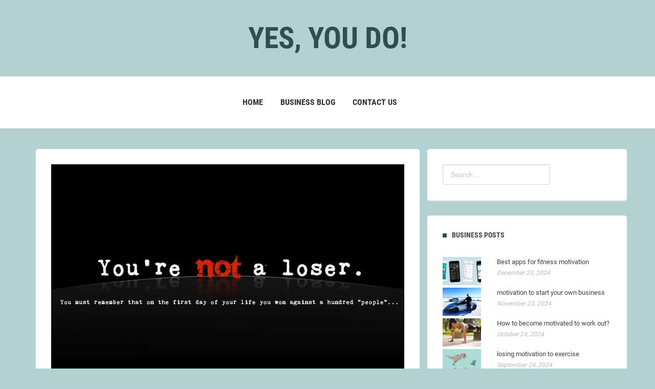

--- FILE ---
content_type: text/html; charset=UTF-8
request_url: https://yes-you-do.com/Motivation/fitness-motivation-wallpaper-hd
body_size: 5923
content:
<!DOCTYPE html>
<html lang="en">
<head>
	<meta http-equiv="Content-Type" content="text/html; charset=UTF-8"/>
	<meta name="viewport" content="width=device-width,initial-scale=1">
	<link rel="profile" href="https://gmpg.org/xfn/11"/>
	<link rel='shortcut icon' href='https://yes-you-do.com/templates/havana/style/images/favicon.png' type='image/png'/>
	<link rel='alternate' type='application/rss+xml' title='Yes, You Do!' href='https://yes-you-do.com/feed/rss/'/>
	<link rel='stylesheet' id='fonts-css' href='https://fonts.googleapis.com/css?family=Abel|Source+Sans+Pro:400,300,300italic,400italic,600,600italic,700,700italic,900,900italic,200italic,200' type='text/css'/>
	<link rel='stylesheet' id='bootstrap-css' href='https://yes-you-do.com/templates/havana/style/bootstrap.min.css' type='text/css'/>
	<link rel='stylesheet' id='style-css' href='https://yes-you-do.com/templates/havana/style/style.css' type='text/css'/>
	<link rel='stylesheet' id='vendors-css' href='https://yes-you-do.com/templates/havana/style/vendors.css' type='text/css'/>
	<link rel='stylesheet' id='inc_style-css' href='https://yes-you-do.com/templates/havana/style/inc_style.css' type='text/css'/>
	<script src="https://yes-you-do.com/templates/havana/js/jquery-1.10.2.min.js"></script>
	<script type='text/javascript' src='https://yes-you-do.com/templates/havana/js/html5shiv.js'></script>
	<script type='text/javascript' src='https://yes-you-do.com/templates/havana/js/respond.min.js'></script>

	<meta http-equiv="x-ua-compatible" content="ie=edge">
	<meta name="viewport" content="width=device-width, initial-scale=1.0, maximum-scale=1.0, user-scalable=no">
	<script src="https://cdnjs.cloudflare.com/ajax/libs/modernizr/2.8.3/modernizr.min.js" async></script>





<title>Fitness motivation wallpaper HD / Business Blog</title>

<meta name='keywords' content='Fitness motivation wallpaper HD' />
<meta name='description' content='Mini Biography Growing up in a small, isolated village in Austria, he turned to bodybuilding as his ticket to a better life. Prior to that he served a mandatory one year in the Austrian military (beginning...' /><meta content='article' property='og:type' />
<meta content='Fitness motivation wallpaper HD' property='og:title' />
<meta content='https://yes-you-do.com/Motivation/fitness-motivation-wallpaper-hd' property='og:url' />
<meta content='https://yes-you-do.com/img/thumb/fitness_motivation_wallpaper_hd.jpg' property='og:image' />
</head>

<body>

<!--header start-->
<!--logo start-->
<div class="primary-navbar">
	<center>
	<div class="primary-navbar_logo">
	<a href="/"><h1  class="title" style="text-transform: uppercase;"><span>Yes, You Do!</span></h1></a>
	</div>
	</center>
</div>
<!--logo end-->


<div class="primary-navbar">
	<div class="primary-navbar__links">
		<div class="container">
			<div class="menu-icon"><a href="#"><span class="vertical-align--middle">MENU </span></a></div>
			<div class="primary-navbar__links-list">
				
				<ul>
					<li><a href="https://yes-you-do.com/">Home</a></li>
							<li><a href="/Motivation/">Business blog</a></li>
							<li><a href="/contact/">Contact Us</a></li>

				</ul>
            		</div>
		</div>
	</div>
</div>
<!--header end-->

<!--body content start-->
<div class="container page_content">
	<div class="row">
		<div class="col-md-8">
			<div class="single-post-wrap">
				<img src="https://yes-you-do.com//img/gym_wallpaper_hd_wallpapersafari.jpg" alt="Gym Wallpaper HD - WallpaperSafari" width="720" height="425" align="center" hspace="10" />				<h2>Fitness motivation wallpaper HD</h2>
				<div class="info meta"><span class="category-tag" style="text-transform: uppercase;"><a href="https://yes-you-do.com/Motivation/">Motivation</a></span> / June 23, 2023</div>
					<p><p>
	<img src="/img/i_imgur_jdvor.png" class="left_align" width="290" height="307">
</p>
<h3>Mini Biography</h3>
<p>
	Growing up in a small, isolated village in Austria, he turned to bodybuilding as his ticket to a better life. Prior to that he served a mandatory one year in the Austrian military (beginning in 1965).<img src="/img/i_imgur_azoxb.png" class="right_align" width="241" height="320"> After conquering the world as arguably the greatest bodybuilder who ever lived, he went to America to make his name in motion pictures. Hampered by his impossible name and thick accent, success eluded him for many years. It wasn’t until he found the tailor-made role of Conan that he truly came into his own as a performer. A succession of over-the-top action films made him an international box office star. By alternating violent action films with lighter, comedic fare, he has solidified his position as one of the most popular – if not the most popular – movie stars in the world. After his long, and successful movie career, he ran in the California recall. He is now the Governor of California, yet another celebrity to be elected to the position.
</p>
<p>
	Biography Written By: David Montgomery
</p>
<p class="bottom_images">
	<span class="bottom_images_block"><img src="/img/i_imgur_vqocdl.png"></span> <span class="bottom_images_block"><img src="/img/i_imgur_lmyuriy.png"></span>
</p>


<a href="https://dsu.regione.marche.it/Logout.aspx?Returnurl=https%3A%2F%2Fyes-you-do.com%2F">Ronaldo how many hat tricks?</a>
<a href="https://httpbin.org/redirect-to?status_code=308&url=https%3A%2F%2Fyes-you-do.com%2F">how to improvement communication skills</a>
<a href="https://dr-upstage-02.shinobi.jp/view/optout/redirect?dummy=1&through=-1&to=https%3A%2F%2Fyes-you-do.com%2F">Mx vs atv supercross encore ps4 how to do tricks?</a>
<a href="https://jamesattorney.agilecrm.com/click?u=https%3A%2F%2Fyes-you-do.com%2F">What is a button battery?</a>
<a href="https://artevia.home.pl/_adserver_mieszkaniec/www/delivery/ck.php?ct=1&oaparams=2__bannerid=2__zoneid=1__cb=590876d8e2__oadest=https%3A%2F%2Fyes-you-do.com%2F">what is the definition of meditating</a>
<a href="https://feeds.gty.org/%7E/t/0/0/gtyblog/%7E/https%3A%2F%2Fyes-you-do.com%2F">How to remove calculus from teeth without going to the dentist?</a>
<a href="http://navi-mxm.dojin.com/cgi-bin/ys/rank.cgi?mode=link&id=3385&url=https%3A%2F%2Fyes-you-do.com%2F">what is the difference between a haploid and diploid</a>
<a href="http://cei.uniovi.es/postgrado/doctorado/visor?p_p_id=82&p_p_lifecycle=1&p_p_state=normal&p_p_mode=view&p_p_col_count=1&_82_struts_action=%2Flanguage%2Fview&_82_redirect=https%3A%2F%2Fyes-you-do.com%2F">what is a fellowship program definition</a>
<a href="http://wikimapia.org/external_link?url=https%3A%2F%2Fyes-you-do.com%2F">What is the meaning of active transport?</a>
<a href="https://closings.cbs6albany.com/scripts/adredir.asp?url=https%3A%2F%2Fyes-you-do.com%2F">What does it mean when an owl hoots?</a>
<a href="https://app.feedblitz.com/f/f.fbz?track=https%3A%2F%2Fyes-you-do.com%2F">How to do tricks in fifa 2017?</a>
<a href="https://t.me/iv?url=https%3A%2F%2Fyes-you-do.com%2F">What is a harley quinn meaning?</a>
<a href="https://www.cse.cuhk.edu.hk/lyu/lib/exe/fetch.php?cache=cache&media=https%3A%2F%2Fyes-you-do.com%2F">what is the most popular hamburger helper</a>
<a href="https://fjb.kaskus.co.id/redirect?url=https%3A%2F%2Fyes-you-do.com%2F">How to get rid of hemorrhoids naturally?</a>
<a href="https://rssfeeds.kvue.com/%7E/t/0/0/kvue/local/%7E/https%3A%2F%2Fyes-you-do.com%2F">How to hide columns in excel?</a>
<a href="https://bbs.pku.edu.cn/v2/jump-to.php?url=https%3A%2F%2Fyes-you-do.com%2F">What is my venus sign?</a>
<a href="https://ref.gamer.com.tw/redir.php?url=https%3A%2F%2Fyes-you-do.com%2F">how to improve bladder control</a>
<a href="https://pram.elmercurio.com/Logout.aspx?ApplicationName=EMOL&l=yes&SSOTargetUrl=https%3A%2F%2Fyes-you-do.com%2F">What does meps stand for?</a>
<a href="https://m.addthis.com/live/redirect/?url=https%3A%2F%2Fyes-you-do.com%2F">What does biosphere mean?</a>
<a href="https://www.brother.com/cgi-bin/agreement/agreement.cgi?dlfile=https%3A%2F%2Fyes-you-do.com%2F">What does motility mean?</a>
<a href="http://lodserver.iula.upf.edu/fct/rdfdesc/usage.vsp?g=https%3A%2F%2Fyes-you-do.com%2F">what is economic diversity definition</a>
<a href="http://as.inbox.com/AC.aspx?id_adr=262&link=https%3A%2F%2Fyes-you-do.com%2F">how does a qualitative study use analytical skills</a>
<a href="https://my.dek-d.com/username/link/link.php?out=https%3A%2F%2Fyes-you-do.com%2F">what skills do presdcdshool music teachers</a>
<a href="http://www.comparestoreprices.co.uk/visit.asp?v=Amazon&u=https%3A%2F%2Fyes-you-do.com%2F">what are some good skills to learn</a>
<a href="https://www2.biglobe.ne.jp/%7Etsugio/cgi-bin/link4/link4.cgi?mode=cnt&no=40&hp=https%3A%2F%2Fyes-you-do.com%2F">Why tips of plants turn brown?</a>
<a href="https://foaf-visualizer.gnu.org.ua/?url=https%3A%2F%2Fyes-you-do.com%2F">how to install linked helper</a>
<a href="https://sports.tmcnet.com/viewette.aspx?u=https%3A%2F%2Fyes-you-do.com%2F">how to improve your fps on ftb infinity evolved</a>
<a href="https://www.adminer.org/redirect/?url=https%3A%2F%2Fyes-you-do.com%2F">what are complex functional skills cognitive decline</a>
<a href="https://cta-redirect.playbuzz.com/redirect?web=https%3A%2F%2Fyes-you-do.com%2F">what knowledge skills and abilities are required to be a botanist</a>
<a href="https://dr-dlsite-01.shinobi.jp/view/optout/redirect?dummy=1&through=-1&to=https%3A%2F%2Fyes-you-do.com%2F">How long do pressure washer tips last?</a>
<a href="https://webbanner.jobstreet.com/redirect.asp?id=19077&url=https%3A%2F%2Fyes-you-do.com%2F">Class b rv packing tips how we roll?</a>
<a href="https://go.soton.ac.uk/public.php?format=simple&action=shorturl&url=https%3A%2F%2Fyes-you-do.com%2F">What is the meaning of the underlined words in this excerpt from act i, scene i, of richard iii?</a>
<a href="http://onlinemanuals.txdot.gov/help/urlstatusgo.html?url=https%3A%2F%2Fyes-you-do.com%2F">How to be a better hockey player tips?</a>
<a href="http://refer.ccbill.com/cgi-bin/clicks.cgi/http:/?CA=928498&PA=1458253&HTML=https%3A%2F%2Fyes-you-do.com%2F">What does high creatinine mean in a blood test?</a>
<a href="https://www.flashback.org/leave.php?u=https%3A%2F%2Fyes-you-do.com%2F">What does getting pegged mean?</a>
<a href="https://anonym.to/?https%3A%2F%2Fyes-you-do.com%2F">What is sunflower meaning?</a>
<a href="https://analytics.bluekai.com/site/16231?phint=event=click&phint=campaign=BRAND-TAB&phint=platform=search&done=https%3A%2F%2Fyes-you-do.com%2F">What is the meaning behind encanto movie?</a>
<a href="https://members.ascrs.org/sso/logout.aspx?returnurl=https%3A%2F%2Fyes-you-do.com%2F">who is in the skills challenge 2021</a>
<a href="https://exam.lib.ntu.edu.tw/sites/all/modules/pubdlcnt/pubdlcnt.php?file=https%3A%2F%2Fyes-you-do.com%2F">How big pharma tricks people?</a>
<a href="https://beam.jpn.org/rank.cgi?mode=link&id=8079&url=https%3A%2F%2Fyes-you-do.com%2F">How to do gel extensions with tips?</a>
<a href="https://auth.mindmixer.com/GetAuthCookie?returnUrl=https%3A%2F%2Fyes-you-do.com%2F">What does more or less mean?</a>
<a href="https://profiles.newsmax.com/sso/signup.aspx?Returnurl=https%3A%2F%2Fyes-you-do.com%2F">what is immanuel kant's definition for nation</a>
<a href="https://www.fmvz.unam.mx/fmvz/biblioteca/revistas_electronicas/control/envioClics.php?cnH57w=1118&kqJm89=https%3A%2F%2Fyes-you-do.com%2F">What is the symbolic meaning of a moth?</a></p>


	<div>
										Source: www.simplyshredded.com
						</div><div class="content"></div>

			</div>

			


<div class="related-posts-wrap side-widget">
	<h3 class="side-widget__title">RELATED POSTS</h3>
	<div class="widget-content">
		<ul>
			 
			<li><a href="/Motivation/what-is-motivation-in-research">- What is motivation in research?</a></li>
			 
			<li><a href="/Motivation/steve-harris-motivational-speakers">- Steve Harris motivational speakers</a></li>
			 
			<li><a href="/Motivation/one-legged-motivational-speaker">- One legged motivational speaker</a></li>
			 
			<li><a href="/Motivation/fitbit-motivational-messages">- Fitbit motivational messages</a></li>
			 
			<li><a href="/Motivation/utah-motivational-speakers">- utah motivational speakers</a></li>
					</ul>
	</div>
</div>

		</div>
		<!--search widget-->
<div class="side-widget tags-posts-widget">
	<form action="/search/" method="get" class="form-inline form" role="form">
		<div class="search-row">
			<input type="text" name="q" id="q" class="form-control" placeholder="Search...">
		</div>
	</form>
</div>

<!--latest post widget-->
<div class="side-widget popular-posts-widget">
	<h3 class="side-widget__title">BUSINESS POSTS</h3>
		<div class="popular-post">
		<a href="/Motivation/best-apps-for-fitness-motivation">
       		        <div class="img">
				<img src="https://yes-you-do.com/img/preview/best_apps_for_fitness_motivation.jpg" alt="Best apps for fitness motivation">
			</div>
               		<div class="content">
	       			<h5 class="title">Best apps for fitness motivation</h5>
				<span class="meta italic">December 23, 2024</span>
			</div>
		</a>
	</div>
		<div class="popular-post">
		<a href="/Motivation/motivation-to-start-your-own-business">
       		        <div class="img">
				<img src="https://yes-you-do.com/img/preview/motivation_to_start_your_own_business.jpg" alt="motivation to start your own business">
			</div>
               		<div class="content">
	       			<h5 class="title">motivation to start your own business</h5>
				<span class="meta italic">November 23, 2024</span>
			</div>
		</a>
	</div>
		<div class="popular-post">
		<a href="/Motivation/how-to-become-motivated-to-work-out">
       		        <div class="img">
				<img src="https://yes-you-do.com/img/preview/how_to_become_motivated_to_work.jpg" alt="How to become motivated to work out?">
			</div>
               		<div class="content">
	       			<h5 class="title">How to become motivated to work out?</h5>
				<span class="meta italic">October 24, 2024</span>
			</div>
		</a>
	</div>
		<div class="popular-post">
		<a href="/Motivation/losing-motivation-to-exercise">
       		        <div class="img">
				<img src="https://yes-you-do.com/img/preview/losing_motivation_to_exercise.jpg" alt="losing motivation to exercise">
			</div>
               		<div class="content">
	       			<h5 class="title">losing motivation to exercise</h5>
				<span class="meta italic">September 24, 2024</span>
			</div>
		</a>
	</div>
		<div class="popular-post">
		<a href="/Motivation/ways-to-stay-motivated-on-a-diet">
       		        <div class="img">
				<img src="https://yes-you-do.com/img/preview/ways_to_stay_motivated_on_a.jpg" alt="Ways to stay motivated on a diet">
			</div>
               		<div class="content">
	       			<h5 class="title">Ways to stay motivated on a diet</h5>
				<span class="meta italic">August 25, 2024</span>
			</div>
		</a>
	</div>
		<div class="popular-post">
		<a href="/Motivation/i-have-no-energy-or-motivation">
       		        <div class="img">
				<img src="https://yes-you-do.com/img/preview/i_have_no_energy_or_motivation.jpg" alt="I have no energy or motivation">
			</div>
               		<div class="content">
	       			<h5 class="title">I have no energy or motivation</h5>
				<span class="meta italic">July 26, 2024</span>
			</div>
		</a>
	</div>
		<div class="popular-post">
		<a href="/Motivation/top-10-motivational-speakers-in-world">
       		        <div class="img">
				<img src="https://yes-you-do.com/img/preview/top_10_motivational_speakers_in_world.jpg" alt="top 10 motivational speakers in world">
			</div>
               		<div class="content">
	       			<h5 class="title">top 10 motivational speakers in world</h5>
				<span class="meta italic">June 26, 2024</span>
			</div>
		</a>
	</div>
		<div class="popular-post">
		<a href="/Motivation/complete-lack-of-motivation-to-do-anything">
       		        <div class="img">
				<img src="https://yes-you-do.com/img/preview/complete_lack_of_motivation_to_do.jpg" alt="Complete lack of motivation to do Anything">
			</div>
               		<div class="content">
	       			<h5 class="title">Complete lack of motivation to do Anything</h5>
				<span class="meta italic">May 27, 2024</span>
			</div>
		</a>
	</div>
		<div class="popular-post">
		<a href="/Motivation/fitbit-motivational-messages">
       		        <div class="img">
				<img src="https://yes-you-do.com/img/preview/fitbit_motivational_messages.jpg" alt="Fitbit motivational messages">
			</div>
               		<div class="content">
	       			<h5 class="title">Fitbit motivational messages</h5>
				<span class="meta italic">April 27, 2024</span>
			</div>
		</a>
	</div>
		<div class="popular-post">
		<a href="/Motivation/motivational-workout-tank-tops">
       		        <div class="img">
				<img src="https://yes-you-do.com/img/preview/motivational_workout_tank_tops.jpg" alt="Motivational workout tank tops">
			</div>
               		<div class="content">
	       			<h5 class="title">Motivational workout tank tops</h5>
				<span class="meta italic">March 28, 2024</span>
			</div>
		</a>
	</div>
	</div>

<!--manualmainlinks-widget-->

<!--back-widget-->

<!--twitter-widget-->
		<div class="side-widget popular-posts-widget">
		<h3 class="side-widget__title">TWITTER ACTIVITY</h3>
					<div class="popular-post">
				<div class="img">
					<img src="/img/avatar/mk_pioneer91.jpg" alt="MK_Pioneer91">
				</div>
				<div class="content">
					<h5 class="title">Megan Kuske</h5>
					<p>@<strong>chipcoffey</strong> LOL! So, my extreme laziness and lack of motivation to do anything today IS justified!</p>
					<p><small>Thursday 10, August 2017 08:04 PM</small></p>
				</div>
			</div>
					<div class="popular-post">
				<div class="img">
					<img src="/img/avatar/without_l0ve.jpg" alt="without_l0ve">
				</div>
				<div class="content">
					<h5 class="title">✨</h5>
					<p>@<strong>✨</strong>: Extreme lack of motivation today. No energy or care for anything today. Weird state of mind. 😕</p>
					<p><small>Thursday 10, August 2017 10:26 PM</small></p>
				</div>
			</div>
			</div>
	
	</div>
</div>
	


</body>
<!--body content end-->

<footer>
<div class="container">
	<p class="copy-rights">Copyright &copy; 2026 · yes-you-do.com · All Rights Reserved | <a href="/contact/">Contact Us</a> | <a href="/">Home</a></p>

<!--LiveInternet counter--><script type="text/javascript"><!--
document.write("<a href='//www.liveinternet.ru/click' "+
"target=_blank><img src='//counter.yadro.ru/hit?t45.16;r"+
escape(document.referrer)+((typeof(screen)=="undefined")?"":
";s"+screen.width+"*"+screen.height+"*"+(screen.colorDepth?
screen.colorDepth:screen.pixelDepth))+";u"+escape(document.URL)+
";"+Math.random()+
"' alt='' title='LiveInternet' "+
"border='0' width='1' height='1' style='position:absolute; left:-9999px;'><\/a>")
//--></script><!--/LiveInternet-->

<script type="text/javascript">
<!--
var _acic={dataProvider:10};(function(){var e=document.createElement("script");e.type="text/javascript";e.async=true;e.src="https://www.acint.net/aci.js";var t=document.getElementsByTagName("script")[0];t.parentNode.insertBefore(e,t)})()
//-->
</script><div class="mads-block"></div>

</div>

</footer>

</html>

--- FILE ---
content_type: text/css
request_url: https://yes-you-do.com/templates/havana/style/style.css
body_size: 11552
content:
@charset "UTF-8";

/*-----------------------------------------------------------------------------------



	Theme Name: Balloon - Personal Blog HTML Template

	Theme URI:

	Description: Balloon - Personal Blog HTML Template

	Author: Mohamed Sobhy

	Author URI: https://themeforest.net/user/nano-themes

	Version: 1.0



-----------------------------------------------------------------------------------*/

/*-----------------------------------------------------------------------------------

Table of contents



[1] - Preloader

[2] - Normalize

[3] - Bootstrap Gird

[4] - Base

[5] - Fonts

[6] - Typography

[7] - Font Icon

[8] - Helper classes

[8] - Helper classes

[9] - Modules







-----------------------------------------------------------------------------------*/

/*------------------------------------

           [A] Helpers Styles

-----------------------------------*/

/*--------------------------------------------------



- [1] - Preloader



---------------------------------------------------*/

.loading-wrapper {

  width: 100%;

  height: 100%;

  background: #efefef;

  z-index: 99999;

  position: fixed;

  left: 0;

  top: 0;

}



.cssload-dots {

  width: 0;

  height: 0;

  position: absolute;

  top: 0;

  left: 0;

  bottom: 0;

  right: 0;

  margin: auto;

  outline: 1px solid red;

  filter: url(#goo);

  -o-filter: url(#goo);

  -ms-filter: url(#goo);

  -webkit-filter: url(#goo);

  -moz-filter: url(#goo);

}



.cssload-dot {

  width: 0;

  height: 0;

  position: absolute;

  left: 0;

  top: 0;

}



.cssload-dot:before {

  content: "";

  width: 34px;

  height: 34px;

  border-radius: 49px;

  background: #ff7373;

  position: absolute;

  left: 50%;

  transform: translateY(0);

  -o-transform: translateY(0);

  -ms-transform: translateY(0);

  -webkit-transform: translateY(0);

  -moz-transform: translateY(0);

  margin-left: -17.5px;

  margin-top: -17.5px;

}



.cssload-dot:nth-child(5):before {

  z-index: 100;

  width: 44.5px;

  height: 44.5px;

  margin-left: -21.75px;

  margin-top: -21.75px;

  animation: cssload-dot-colors 4.6s ease infinite;

  -o-animation: cssload-dot-colors 4.6s ease infinite;

  -ms-animation: cssload-dot-colors 4.6s ease infinite;

  -webkit-animation: cssload-dot-colors 4.6s ease infinite;

  -moz-animation: cssload-dot-colors 4.6s ease infinite;

}



.cssload-dot:nth-child(1) {

  animation: cssload-dot-rotate-1 4.6s 0s linear infinite;

  -o-animation: cssload-dot-rotate-1 4.6s 0s linear infinite;

  -ms-animation: cssload-dot-rotate-1 4.6s 0s linear infinite;

  -webkit-animation: cssload-dot-rotate-1 4.6s 0s linear infinite;

  -moz-animation: cssload-dot-rotate-1 4.6s 0s linear infinite;

}



.cssload-dot:nth-child(1):before {

  background-color: #ff3270;

  animation: cssload-dot-move 4.6s 0s ease infinite;

  -o-animation: cssload-dot-move 4.6s 0s ease infinite;

  -ms-animation: cssload-dot-move 4.6s 0s ease infinite;

  -webkit-animation: cssload-dot-move 4.6s 0s ease infinite;

  -moz-animation: cssload-dot-move 4.6s 0s ease infinite;

}



.cssload-dot:nth-child(2) {

  animation: cssload-dot-rotate-2 4.6s 1.15s linear infinite;

  -o-animation: cssload-dot-rotate-2 4.6s 1.15s linear infinite;

  -ms-animation: cssload-dot-rotate-2 4.6s 1.15s linear infinite;

  -webkit-animation: cssload-dot-rotate-2 4.6s 1.15s linear infinite;

  -moz-animation: cssload-dot-rotate-2 4.6s 1.15s linear infinite;

}



.cssload-dot:nth-child(2):before {

  background-color: #208bf1;

  animation: cssload-dot-move 4.6s 1.15s ease infinite;

  -o-animation: cssload-dot-move 4.6s 1.15s ease infinite;

  -ms-animation: cssload-dot-move 4.6s 1.15s ease infinite;

  -webkit-animation: cssload-dot-move 4.6s 1.15s ease infinite;

  -moz-animation: cssload-dot-move 4.6s 1.15s ease infinite;

}



.cssload-dot:nth-child(3) {

  animation: cssload-dot-rotate-3 4.6s 2.3s linear infinite;

  -o-animation: cssload-dot-rotate-3 4.6s 2.3s linear infinite;

  -ms-animation: cssload-dot-rotate-3 4.6s 2.3s linear infinite;

  -webkit-animation: cssload-dot-rotate-3 4.6s 2.3s linear infinite;

  -moz-animation: cssload-dot-rotate-3 4.6s 2.3s linear infinite;

}



.cssload-dot:nth-child(3):before {

  background-color: rgba(175, 225, 2, 0.98);

  animation: cssload-dot-move 4.6s 2.3s ease infinite;

  -o-animation: cssload-dot-move 4.6s 2.3s ease infinite;

  -ms-animation: cssload-dot-move 4.6s 2.3s ease infinite;

  -webkit-animation: cssload-dot-move 4.6s 2.3s ease infinite;

  -moz-animation: cssload-dot-move 4.6s 2.3s ease infinite;

}



.cssload-dot:nth-child(4) {

  animation: cssload-dot-rotate-4 4.6s 3.45s linear infinite;

  -o-animation: cssload-dot-rotate-4 4.6s 3.45s linear infinite;

  -ms-animation: cssload-dot-rotate-4 4.6s 3.45s linear infinite;

  -webkit-animation: cssload-dot-rotate-4 4.6s 3.45s linear infinite;

  -moz-animation: cssload-dot-rotate-4 4.6s 3.45s linear infinite;

}



.cssload-dot:nth-child(4):before {

  background-color: #fbd301;

  animation: cssload-dot-move 4.6s 3.45s ease infinite;

  -o-animation: cssload-dot-move 4.6s 3.45s ease infinite;

  -ms-animation: cssload-dot-move 4.6s 3.45s ease infinite;

  -webkit-animation: cssload-dot-move 4.6s 3.45s ease infinite;

  -moz-animation: cssload-dot-move 4.6s 3.45s ease infinite;

}



@keyframes cssload-dot-move {

  0% {

    transform: translateY(0);

  }

  18%, 22% {

    transform: translateY(-68px);

  }

  40%, 100% {

    transform: translateY(0);

  }

}

@-o-keyframes cssload-dot-move {

  0% {

    -o-transform: translateY(0);

  }

  18%, 22% {

    -o-transform: translateY(-68px);

  }

  40%, 100% {

    -o-transform: translateY(0);

  }

}

@-ms-keyframes cssload-dot-move {

  0% {

    -ms-transform: translateY(0);

  }

  18%, 22% {

    -ms-transform: translateY(-68px);

  }

  40%, 100% {

    -ms-transform: translateY(0);

  }

}

@-webkit-keyframes cssload-dot-move {

  0% {

    -webkit-transform: translateY(0);

  }

  18%, 22% {

    -webkit-transform: translateY(-68px);

  }

  40%, 100% {

    -webkit-transform: translateY(0);

  }

}

@-moz-keyframes cssload-dot-move {

  0% {

    -moz-transform: translateY(0);

  }

  18%, 22% {

    -moz-transform: translateY(-68px);

  }

  40%, 100% {

    -moz-transform: translateY(0);

  }

}

@keyframes cssload-dot-colors {

  0% {

    background-color: #fbd301;

  }

  25% {

    background-color: #ff3270;

  }

  50% {

    background-color: #208bf1;

  }

  75% {

    background-color: rgba(76, 175, 79, 0.98);

  }

  100% {

    background-color: #fbd301;

  }

}

@-o-keyframes cssload-dot-colors {

  0% {

    background-color: #fbd301;

  }

  25% {

    background-color: #ff3270;

  }

  50% {

    background-color: #208bf1;

  }

  75% {

    background-color: rgba(76, 175, 79, 0.98);

  }

  100% {

    background-color: #fbd301;

  }

}

@-ms-keyframes cssload-dot-colors {

  0% {

    background-color: #fbd301;

  }

  25% {

    background-color: #ff3270;

  }

  50% {

    background-color: #208bf1;

  }

  75% {

    background-color: rgba(76, 175, 79, 0.98);

  }

  100% {

    background-color: #fbd301;

  }

}

@-webkit-keyframes cssload-dot-colors {

  0% {

    background-color: #fbd301;

  }

  25% {

    background-color: #ff3270;

  }

  50% {

    background-color: #208bf1;

  }

  75% {

    background-color: rgba(76, 175, 79, 0.98);

  }

  100% {

    background-color: #fbd301;

  }

}

@-moz-keyframes cssload-dot-colors {

  0% {

    background-color: #fbd301;

  }

  25% {

    background-color: #ff3270;

  }

  50% {

    background-color: #208bf1;

  }

  75% {

    background-color: rgba(76, 175, 79, 0.98);

  }

  100% {

    background-color: #fbd301;

  }

}

@keyframes cssload-dot-rotate-1 {

  0% {

    transform: rotate(-105deg);

  }

  100% {

    transform: rotate(270deg);

  }

}

@-o-keyframes cssload-dot-rotate-1 {

  0% {

    -o-transform: rotate(-105deg);

  }

  100% {

    -o-transform: rotate(270deg);

  }

}

@-ms-keyframes cssload-dot-rotate-1 {

  0% {

    -ms-transform: rotate(-105deg);

  }

  100% {

    -ms-transform: rotate(270deg);

  }

}

@-webkit-keyframes cssload-dot-rotate-1 {

  0% {

    -webkit-transform: rotate(-105deg);

  }

  100% {

    -webkit-transform: rotate(270deg);

  }

}

@-moz-keyframes cssload-dot-rotate-1 {

  0% {

    -moz-transform: rotate(-105deg);

  }

  100% {

    -moz-transform: rotate(270deg);

  }

}

@keyframes cssload-dot-rotate-2 {

  0% {

    transform: rotate(165deg);

  }

  100% {

    transform: rotate(540deg);

  }

}

@-o-keyframes cssload-dot-rotate-2 {

  0% {

    -o-transform: rotate(165deg);

  }

  100% {

    -o-transform: rotate(540deg);

  }

}

@-ms-keyframes cssload-dot-rotate-2 {

  0% {

    -ms-transform: rotate(165deg);

  }

  100% {

    -ms-transform: rotate(540deg);

  }

}

@-webkit-keyframes cssload-dot-rotate-2 {

  0% {

    -webkit-transform: rotate(165deg);

  }

  100% {

    -webkit-transform: rotate(540deg);

  }

}

@-moz-keyframes cssload-dot-rotate-2 {

  0% {

    -moz-transform: rotate(165deg);

  }

  100% {

    -moz-transform: rotate(540deg);

  }

}

@keyframes cssload-dot-rotate-3 {

  0% {

    transform: rotate(435deg);

  }

  100% {

    transform: rotate(810deg);

  }

}

@-o-keyframes cssload-dot-rotate-3 {

  0% {

    -o-transform: rotate(435deg);

  }

  100% {

    -o-transform: rotate(810deg);

  }

}

@-ms-keyframes cssload-dot-rotate-3 {

  0% {

    -ms-transform: rotate(435deg);

  }

  100% {

    -ms-transform: rotate(810deg);

  }

}

@-webkit-keyframes cssload-dot-rotate-3 {

  0% {

    -webkit-transform: rotate(435deg);

  }

  100% {

    -webkit-transform: rotate(810deg);

  }

}

@-moz-keyframes cssload-dot-rotate-3 {

  0% {

    -moz-transform: rotate(435deg);

  }

  100% {

    -moz-transform: rotate(810deg);

  }

}

@keyframes cssload-dot-rotate-4 {

  0% {

    transform: rotate(705deg);

  }

  100% {

    transform: rotate(1080deg);

  }

}

@-o-keyframes cssload-dot-rotate-4 {

  0% {

    -o-transform: rotate(705deg);

  }

  100% {

    -o-transform: rotate(1080deg);

  }

}

@-ms-keyframes cssload-dot-rotate-4 {

  0% {

    -ms-transform: rotate(705deg);

  }

  100% {

    -ms-transform: rotate(1080deg);

  }

}

@-webkit-keyframes cssload-dot-rotate-4 {

  0% {

    -webkit-transform: rotate(705deg);

  }

  100% {

    -webkit-transform: rotate(1080deg);

  }

}

@-moz-keyframes cssload-dot-rotate-4 {

  0% {

    -moz-transform: rotate(705deg);

  }

  100% {

    -moz-transform: rotate(1080deg);

  }

}

/*------------------------------------

          [B] Basic Styles

 -----------------------------------*/

 /*--------------------------------------------------



- [2] - Normailize



---------------------------------------------------*/

/*! normalize.css v4.1.1 | MIT License | github.com/necolas/normalize.css */

/**

 * 1. Change the default font family in all browsers (opinionated).

 * 2. Prevent adjustments of font size after orientation changes in IE and iOS.

 */

html {

  font-family: sans-serif;

  /* 1 */

  -ms-text-size-adjust: 100%;

  /* 2 */

  -webkit-text-size-adjust: 100%;

  /* 2 */

}



/**

 * Remove the margin in all browsers (opinionated).

 */

body {

  margin: 0;

}



/* HTML5 display definitions

   ========================================================================== */

/**

 * Add the correct display in IE 9-.

 * 1. Add the correct display in Edge, IE, and Firefox.

 * 2. Add the correct display in IE.

 */

article,

aside,

details,

figcaption,

figure,

footer,

header,

main,

menu,

nav,

section,

summary {

  /* 1 */

  display: block;

}



/**

 * Add the correct display in IE 9-.

 */

audio,

canvas,

progress,

video {

  display: inline-block;

}



/**

 * Add the correct display in iOS 4-7.

 */

audio:not([controls]) {

  display: none;

  height: 0;

}



/**

 * Add the correct vertical alignment in Chrome, Firefox, and Opera.

 */

progress {

  vertical-align: baseline;

}



/**

 * Add the correct display in IE 10-.

 * 1. Add the correct display in IE.

 */

template,

[hidden] {

  display: none;

}



/* Links

   ========================================================================== */

/**

 * 1. Remove the gray background on active links in IE 10.

 * 2. Remove gaps in links underline in iOS 8+ and Safari 8+.

 */

a {

  background-color: transparent;

  /* 1 */

  -webkit-text-decoration-skip: objects;

  /* 2 */

}



/**

 * Remove the outline on focused links when they are also active or hovered

 * in all browsers (opinionated).

 */

a:active,

a:hover {

  outline-width: 0;

}



/* Text-level semantics

   ========================================================================== */

/**

 * 1. Remove the bottom border in Firefox 39-.

 * 2. Add the correct text decoration in Chrome, Edge, IE, Opera, and Safari.

 */

abbr[title] {

  border-bottom: none;

  /* 1 */

  text-decoration: underline;

  /* 2 */

  text-decoration: underline dotted;

  /* 2 */

}



/**

 * Prevent the duplicate application of `bolder` by the next rule in Safari 6.

 */

b,

strong {

  font-weight: inherit;

}



/**

 * Add the correct font weight in Chrome, Edge, and Safari.

 */

b,

strong {

  font-weight: bolder;

}



/**

 * Add the correct font style in Android 4.3-.

 */

dfn {

  font-style: italic;

}



/**

 * Correct the font size and margin on `h1` elements within `section` and

 * `article` contexts in Chrome, Firefox, and Safari.

 */

h1 {

  font-size: 2em;

  margin: 0.67em 0;

}



/**

 * Add the correct background and color in IE 9-.

 */

mark {

  background-color: #ff0;

  color: #000;

}



/**

 * Add the correct font size in all browsers.

 */

small {

  font-size: 80%;

}



/**

 * Prevent `sub` and `sup` elements from affecting the line height in

 * all browsers.

 */

sub,

sup {

  font-size: 75%;

  line-height: 0;

  position: relative;

  vertical-align: baseline;

}



sub {

  bottom: -0.25em;

}



sup {

  top: -0.5em;

}



/* Embedded content

   ========================================================================== */

/**

 * Remove the border on images inside links in IE 10-.

 */

img {

  border-style: none;

}



/**

 * Hide the overflow in IE.

 */

svg:not(:root) {

  overflow: hidden;

}



/* Grouping content

   ========================================================================== */

/**

 * 1. Correct the inheritance and scaling of font size in all browsers.

 * 2. Correct the odd `em` font sizing in all browsers.

 */

code,

kbd,

pre,

samp {

  font-family: monospace, monospace;

  /* 1 */

  font-size: 1em;

  /* 2 */

}



/**

 * Add the correct margin in IE 8.

 */

figure {

  margin: 1em 40px;

}



/**

 * 1. Add the correct box sizing in Firefox.

 * 2. Show the overflow in Edge and IE.

 */

hr {

  box-sizing: content-box;

  /* 1 */

  height: 0;

  /* 1 */

  overflow: visible;

  /* 2 */

}



/* Forms

   ========================================================================== */

/**

 * 1. Change font properties to `inherit` in all browsers (opinionated).

 * 2. Remove the margin in Firefox and Safari.

 */

button,

input,

select,

textarea {

  font: inherit;

  /* 1 */

  margin: 0;

  /* 2 */

}



/**

 * Restore the font weight unset by the previous rule.

 */

optgroup {

  font-weight: bold;

}



/**

 * Show the overflow in IE.

 * 1. Show the overflow in Edge.

 */

button,

input {

  /* 1 */

  overflow: visible;

}



/**

 * Remove the inheritance of text transform in Edge, Firefox, and IE.

 * 1. Remove the inheritance of text transform in Firefox.

 */

button,

select {

  /* 1 */

  text-transform: none;

}



/**

 * 1. Prevent a WebKit bug where (2) destroys native `audio` and `video`

 *    controls in Android 4.

 * 2. Correct the inability to style clickable types in iOS and Safari.

 */

button,

html [type="button"],

[type="reset"],

[type="submit"] {

  -webkit-appearance: button;

  /* 2 */

}



/**

 * Remove the inner border and padding in Firefox.

 */

button::-moz-focus-inner,

[type="button"]::-moz-focus-inner,

[type="reset"]::-moz-focus-inner,

[type="submit"]::-moz-focus-inner {

  border-style: none;

  padding: 0;

}



/**

 * Restore the focus styles unset by the previous rule.

 */

button:-moz-focusring,

[type="button"]:-moz-focusring,

[type="reset"]:-moz-focusring,

[type="submit"]:-moz-focusring {

  outline: 1px dotted ButtonText;

}



/**

 * Change the border, margin, and padding in all browsers (opinionated).

 */

fieldset {

  border: 1px solid #c0c0c0;

  margin: 0 2px;

  padding: 0.35em 0.625em 0.75em;

}



/**

 * 1. Correct the text wrapping in Edge and IE.

 * 2. Correct the color inheritance from `fieldset` elements in IE.

 * 3. Remove the padding so developers are not caught out when they zero out

 *    `fieldset` elements in all browsers.

 */

legend {

  box-sizing: border-box;

  /* 1 */

  color: inherit;

  /* 2 */

  display: table;

  /* 1 */

  max-width: 100%;

  /* 1 */

  padding: 0;

  /* 3 */

  white-space: normal;

  /* 1 */

}



/**

 * Remove the default vertical scrollbar in IE.

 */

textarea {

  overflow: auto;

}



/**

 * 1. Add the correct box sizing in IE 10-.

 * 2. Remove the padding in IE 10-.

 */

[type="checkbox"],

[type="radio"] {

  box-sizing: border-box;

  /* 1 */

  padding: 0;

  /* 2 */

}



/**

 * Correct the cursor style of increment and decrement buttons in Chrome.

 */

[type="number"]::-webkit-inner-spin-button,

[type="number"]::-webkit-outer-spin-button {

  height: auto;

}



/**

 * 1. Correct the odd appearance in Chrome and Safari.

 * 2. Correct the outline style in Safari.

 */

[type="search"] {

  -webkit-appearance: textfield;

  /* 1 */

  outline-offset: -2px;

  /* 2 */

}



/**

 * Remove the inner padding and cancel buttons in Chrome and Safari on OS X.

 */

[type="search"]::-webkit-search-cancel-button,

[type="search"]::-webkit-search-decoration {

  -webkit-appearance: none;

}



/**

 * Correct the text style of placeholders in Chrome, Edge, and Safari.

 */

::-webkit-input-placeholder {

  color: inherit;

  opacity: 0.54;

}



/**

 * 1. Correct the inability to style clickable types in iOS and Safari.

 * 2. Change font properties to `inherit` in Safari.

 */

::-webkit-file-upload-button {

  -webkit-appearance: button;

  /* 1 */

  font: inherit;

  /* 2 */

}



*, *:after, *:before {

  box-sizing: border-box;

  -webkit-box-sizing: border-box;

  margin: 0;

  padding: 0;

}



ul, li {

  margin: 0;

  padding: 0;

}



*:focus {

  outline: none;

}



.clearfix,

.clearfix:before,

.clearfix:after,

.container:before,

.container:after,

.container-fluid:before,

.container-fluid:after,

.row:before,

.row:after {

  content: " ";

  display: table;

}



.clearfix,

.clearfix:after,

.container:after,

.container-fluid:after,

.row:after {

  clear: both;

}



/*--------------------------------------------------



- [3] - Bootstrap Gird



---------------------------------------------------*/

.container {

  margin-right: auto;

  margin-left: auto;

  padding-left: 15px;

  padding-right: 15px;

}



@media (min-width: 768px) {

  .container {

    width: 750px;

  }

}

@media (min-width: 992px) {

  .container {

    width: 970px;

  }

}

@media (min-width: 1200px) {

  .container {

    width: 1170px;

  }

}

.container-fluid {

  margin-right: auto;

  margin-left: auto;

  padding-left: 15px;

  padding-right: 15px;

}



.row {

  margin-left: -15px;

  margin-right: -15px;

}



.col-xs-1, .col-sm-1, .col-md-1, .col-lg-1, .col-xs-2, .col-sm-2, .col-md-2, .col-lg-2, .col-xs-3, .col-sm-3, .col-md-3, .col-lg-3, .col-xs-4, .col-sm-4, .col-md-4, .col-lg-4, .col-xs-5, .col-sm-5, .col-md-5, .col-lg-5, .col-xs-6, .col-sm-6, .col-md-6, .col-lg-6, .col-xs-7, .col-sm-7, .col-md-7, .col-lg-7, .col-xs-8, .col-sm-8, .col-md-8, .col-lg-8, .col-xs-9, .col-sm-9, .col-md-9, .col-lg-9, .col-xs-10, .col-sm-10, .col-md-10, .col-lg-10, .col-xs-11, .col-sm-11, .col-md-11, .col-lg-11, .col-xs-12, .col-sm-12, .col-md-12, .col-lg-12 {

  position: relative;

  min-height: 1px;

  padding-left: 15px;

  padding-right: 15px;

}



.col-xs-1, .col-xs-2, .col-xs-3, .col-xs-4, .col-xs-5, .col-xs-6, .col-xs-7, .col-xs-8, .col-xs-9, .col-xs-10, .col-xs-11, .col-xs-12 {

  float: left;

}



.col-xs-12 {

  width: 100%;

}



.col-xs-11 {

  width: 91.66666667%;

}



.col-xs-10 {

  width: 83.33333333%;

}



.col-xs-9 {

  width: 75%;

}



.col-xs-8 {

  width: 66.66666667%;

}



.col-xs-7 {

  width: 58.33333333%;

}



.col-xs-6 {

  width: 50%;

}



.col-xs-5 {

  width: 41.66666667%;

}



.col-xs-4 {

  width: 33.33333333%;

}



.col-xs-3 {

  width: 25%;

}



.col-xs-2 {

  width: 16.66666667%;

}



.col-xs-1 {

  width: 8.33333333%;

}



.col-xs-pull-12 {

  right: 100%;

}



.col-xs-pull-11 {

  right: 91.66666667%;

}



.col-xs-pull-10 {

  right: 83.33333333%;

}



.col-xs-pull-9 {

  right: 75%;

}



.col-xs-pull-8 {

  right: 66.66666667%;

}



.col-xs-pull-7 {

  right: 58.33333333%;

}



.col-xs-pull-6 {

  right: 50%;

}



.col-xs-pull-5 {

  right: 41.66666667%;

}



.col-xs-pull-4 {

  right: 33.33333333%;

}



.col-xs-pull-3 {

  right: 25%;

}



.col-xs-pull-2 {

  right: 16.66666667%;

}



.col-xs-pull-1 {

  right: 8.33333333%;

}



.col-xs-pull-0 {

  right: auto;

}



.col-xs-push-12 {

  left: 100%;

}



.col-xs-push-11 {

  left: 91.66666667%;

}



.col-xs-push-10 {

  left: 83.33333333%;

}



.col-xs-push-9 {

  left: 75%;

}



.col-xs-push-8 {

  left: 66.66666667%;

}



.col-xs-push-7 {

  left: 58.33333333%;

}



.col-xs-push-6 {

  left: 50%;

}



.col-xs-push-5 {

  left: 41.66666667%;

}



.col-xs-push-4 {

  left: 33.33333333%;

}



.col-xs-push-3 {

  left: 25%;

}



.col-xs-push-2 {

  left: 16.66666667%;

}



.col-xs-push-1 {

  left: 8.33333333%;

}



.col-xs-push-0 {

  left: auto;

}



.col-xs-offset-12 {

  margin-left: 100%;

}



.col-xs-offset-11 {

  margin-left: 91.66666667%;

}



.col-xs-offset-10 {

  margin-left: 83.33333333%;

}



.col-xs-offset-9 {

  margin-left: 75%;

}



.col-xs-offset-8 {

  margin-left: 66.66666667%;

}



.col-xs-offset-7 {

  margin-left: 58.33333333%;

}



.col-xs-offset-6 {

  margin-left: 50%;

}



.col-xs-offset-5 {

  margin-left: 41.66666667%;

}



.col-xs-offset-4 {

  margin-left: 33.33333333%;

}



.col-xs-offset-3 {

  margin-left: 25%;

}



.col-xs-offset-2 {

  margin-left: 16.66666667%;

}



.col-xs-offset-1 {

  margin-left: 8.33333333%;

}



.col-xs-offset-0 {

  margin-left: 0%;

}



@media (min-width: 768px) {

  .col-sm-1, .col-sm-2, .col-sm-3, .col-sm-4, .col-sm-5, .col-sm-6, .col-sm-7, .col-sm-8, .col-sm-9, .col-sm-10, .col-sm-11, .col-sm-12 {

    float: left;

  }



  .col-sm-12 {

    width: 100%;

  }



  .col-sm-11 {

    width: 91.66666667%;

  }



  .col-sm-10 {

    width: 83.33333333%;

  }



  .col-sm-9 {

    width: 75%;

  }



  .col-sm-8 {

    width: 66.66666667%;

  }



  .col-sm-7 {

    width: 58.33333333%;

  }



  .col-sm-6 {

    width: 50%;

  }



  .col-sm-5 {

    width: 41.66666667%;

  }



  .col-sm-4 {

    width: 33.33333333%;

  }



  .col-sm-3 {

    width: 25%;

  }



  .col-sm-2 {

    width: 16.66666667%;

  }



  .col-sm-1 {

    width: 8.33333333%;

  }



  .col-sm-pull-12 {

    right: 100%;

  }



  .col-sm-pull-11 {

    right: 91.66666667%;

  }



  .col-sm-pull-10 {

    right: 83.33333333%;

  }



  .col-sm-pull-9 {

    right: 75%;

  }



  .col-sm-pull-8 {

    right: 66.66666667%;

  }



  .col-sm-pull-7 {

    right: 58.33333333%;

  }



  .col-sm-pull-6 {

    right: 50%;

  }



  .col-sm-pull-5 {

    right: 41.66666667%;

  }



  .col-sm-pull-4 {

    right: 33.33333333%;

  }



  .col-sm-pull-3 {

    right: 25%;

  }



  .col-sm-pull-2 {

    right: 16.66666667%;

  }



  .col-sm-pull-1 {

    right: 8.33333333%;

  }



  .col-sm-pull-0 {

    right: auto;

  }



  .col-sm-push-12 {

    left: 100%;

  }



  .col-sm-push-11 {

    left: 91.66666667%;

  }



  .col-sm-push-10 {

    left: 83.33333333%;

  }



  .col-sm-push-9 {

    left: 75%;

  }



  .col-sm-push-8 {

    left: 66.66666667%;

  }



  .col-sm-push-7 {

    left: 58.33333333%;

  }



  .col-sm-push-6 {

    left: 50%;

  }



  .col-sm-push-5 {

    left: 41.66666667%;

  }



  .col-sm-push-4 {

    left: 33.33333333%;

  }



  .col-sm-push-3 {

    left: 25%;

  }



  .col-sm-push-2 {

    left: 16.66666667%;

  }



  .col-sm-push-1 {

    left: 8.33333333%;

  }



  .col-sm-push-0 {

    left: auto;

  }



  .col-sm-offset-12 {

    margin-left: 100%;

  }



  .col-sm-offset-11 {

    margin-left: 91.66666667%;

  }



  .col-sm-offset-10 {

    margin-left: 83.33333333%;

  }



  .col-sm-offset-9 {

    margin-left: 75%;

  }



  .col-sm-offset-8 {

    margin-left: 66.66666667%;

  }



  .col-sm-offset-7 {

    margin-left: 58.33333333%;

  }



  .col-sm-offset-6 {

    margin-left: 50%;

  }



  .col-sm-offset-5 {

    margin-left: 41.66666667%;

  }



  .col-sm-offset-4 {

    margin-left: 33.33333333%;

  }



  .col-sm-offset-3 {

    margin-left: 25%;

  }



  .col-sm-offset-2 {

    margin-left: 16.66666667%;

  }



  .col-sm-offset-1 {

    margin-left: 8.33333333%;

  }



  .col-sm-offset-0 {

    margin-left: 0%;

  }

}

@media (min-width: 992px) {

  .col-md-1, .col-md-2, .col-md-3, .col-md-4, .col-md-5, .col-md-6, .col-md-7, .col-md-8, .col-md-9, .col-md-10, .col-md-11, .col-md-12 {

    float: left;

  }



  .col-md-12 {

    width: 100%;

  }



  .col-md-11 {

    width: 91.66666667%;

  }



  .col-md-10 {

    width: 83.33333333%;

  }



  .col-md-9 {

    width: 75%;

  }



  .col-md-8 {

    width: 66.66666667%;

  }



  .col-md-7 {

    width: 58.33333333%;

  }



  .col-md-6 {

    width: 50%;

  }



  .col-md-5 {

    width: 41.66666667%;

  }



  .col-md-4 {

    width: 33.33333333%;

  }



  .col-md-3 {

    width: 25%;

  }



  .col-md-2 {

    width: 16.66666667%;

  }



  .col-md-1 {

    width: 8.33333333%;

  }



  .col-md-pull-12 {

    right: 100%;

  }



  .col-md-pull-11 {

    right: 91.66666667%;

  }



  .col-md-pull-10 {

    right: 83.33333333%;

  }



  .col-md-pull-9 {

    right: 75%;

  }



  .col-md-pull-8 {

    right: 66.66666667%;

  }



  .col-md-pull-7 {

    right: 58.33333333%;

  }



  .col-md-pull-6 {

    right: 50%;

  }



  .col-md-pull-5 {

    right: 41.66666667%;

  }



  .col-md-pull-4 {

    right: 33.33333333%;

  }



  .col-md-pull-3 {

    right: 25%;

  }



  .col-md-pull-2 {

    right: 16.66666667%;

  }



  .col-md-pull-1 {

    right: 8.33333333%;

  }



  .col-md-pull-0 {

    right: auto;

  }



  .col-md-push-12 {

    left: 100%;

  }



  .col-md-push-11 {

    left: 91.66666667%;

  }



  .col-md-push-10 {

    left: 83.33333333%;

  }



  .col-md-push-9 {

    left: 75%;

  }



  .col-md-push-8 {

    left: 66.66666667%;

  }



  .col-md-push-7 {

    left: 58.33333333%;

  }



  .col-md-push-6 {

    left: 50%;

  }



  .col-md-push-5 {

    left: 41.66666667%;

  }



  .col-md-push-4 {

    left: 33.33333333%;

  }



  .col-md-push-3 {

    left: 25%;

  }



  .col-md-push-2 {

    left: 16.66666667%;

  }



  .col-md-push-1 {

    left: 8.33333333%;

  }



  .col-md-push-0 {

    left: auto;

  }



  .col-md-offset-12 {

    margin-left: 100%;

  }



  .col-md-offset-11 {

    margin-left: 91.66666667%;

  }



  .col-md-offset-10 {

    margin-left: 83.33333333%;

  }



  .col-md-offset-9 {

    margin-left: 75%;

  }



  .col-md-offset-8 {

    margin-left: 66.66666667%;

  }



  .col-md-offset-7 {

    margin-left: 58.33333333%;

  }



  .col-md-offset-6 {

    margin-left: 50%;

  }



  .col-md-offset-5 {

    margin-left: 41.66666667%;

  }



  .col-md-offset-4 {

    margin-left: 33.33333333%;

  }



  .col-md-offset-3 {

    margin-left: 25%;

  }



  .col-md-offset-2 {

    margin-left: 16.66666667%;

  }



  .col-md-offset-1 {

    margin-left: 8.33333333%;

  }



  .col-md-offset-0 {

    margin-left: 0%;

  }

}

@media (min-width: 1200px) {

  .col-lg-1, .col-lg-2, .col-lg-3, .col-lg-4, .col-lg-5, .col-lg-6, .col-lg-7, .col-lg-8, .col-lg-9, .col-lg-10, .col-lg-11, .col-lg-12 {

    float: left;

  }



  .col-lg-12 {

    width: 100%;

  }



  .col-lg-11 {

    width: 91.66666667%;

  }



  .col-lg-10 {

    width: 83.33333333%;

  }



  .col-lg-9 {

    width: 75%;

  }



  .col-lg-8 {

    width: 66.66666667%;

  }



  .col-lg-7 {

    width: 58.33333333%;

  }



  .col-lg-6 {

    width: 50%;

  }



  .col-lg-5 {

    width: 41.66666667%;

  }



  .col-lg-4 {

    width: 33.33333333%;

  }



  .col-lg-3 {

    width: 25%;

  }



  .col-lg-2 {

    width: 16.66666667%;

  }



  .col-lg-1 {

    width: 8.33333333%;

  }



  .col-lg-pull-12 {

    right: 100%;

  }



  .col-lg-pull-11 {

    right: 91.66666667%;

  }



  .col-lg-pull-10 {

    right: 83.33333333%;

  }



  .col-lg-pull-9 {

    right: 75%;

  }



  .col-lg-pull-8 {

    right: 66.66666667%;

  }



  .col-lg-pull-7 {

    right: 58.33333333%;

  }



  .col-lg-pull-6 {

    right: 50%;

  }



  .col-lg-pull-5 {

    right: 41.66666667%;

  }



  .col-lg-pull-4 {

    right: 33.33333333%;

  }



  .col-lg-pull-3 {

    right: 25%;

  }



  .col-lg-pull-2 {

    right: 16.66666667%;

  }



  .col-lg-pull-1 {

    right: 8.33333333%;

  }



  .col-lg-pull-0 {

    right: auto;

  }



  .col-lg-push-12 {

    left: 100%;

  }



  .col-lg-push-11 {

    left: 91.66666667%;

  }



  .col-lg-push-10 {

    left: 83.33333333%;

  }



  .col-lg-push-9 {

    left: 75%;

  }



  .col-lg-push-8 {

    left: 66.66666667%;

  }



  .col-lg-push-7 {

    left: 58.33333333%;

  }



  .col-lg-push-6 {

    left: 50%;

  }



  .col-lg-push-5 {

    left: 41.66666667%;

  }



  .col-lg-push-4 {

    left: 33.33333333%;

  }



  .col-lg-push-3 {

    left: 25%;

  }



  .col-lg-push-2 {

    left: 16.66666667%;

  }



  .col-lg-push-1 {

    left: 8.33333333%;

  }



  .col-lg-push-0 {

    left: auto;

  }



  .col-lg-offset-12 {

    margin-left: 100%;

  }



  .col-lg-offset-11 {

    margin-left: 91.66666667%;

  }



  .col-lg-offset-10 {

    margin-left: 83.33333333%;

  }



  .col-lg-offset-9 {

    margin-left: 75%;

  }



  .col-lg-offset-8 {

    margin-left: 66.66666667%;

  }



  .col-lg-offset-7 {

    margin-left: 58.33333333%;

  }



  .col-lg-offset-6 {

    margin-left: 50%;

  }



  .col-lg-offset-5 {

    margin-left: 41.66666667%;

  }



  .col-lg-offset-4 {

    margin-left: 33.33333333%;

  }



  .col-lg-offset-3 {

    margin-left: 25%;

  }



  .col-lg-offset-2 {

    margin-left: 16.66666667%;

  }



  .col-lg-offset-1 {

    margin-left: 8.33333333%;

  }



  .col-lg-offset-0 {

    margin-left: 0%;

  }

}

.clearfix:before,

.clearfix:after,

.container:before,

.container:after,

.container-fluid:before,

.container-fluid:after,

.row:before,

.row:after {

  content: " ";

  display: table;

}



.clearfix:after,

.container:after,

.container-fluid:after,

.row:after {

  clear: both;

}



.center-block {

  display: block;

  margin-left: auto;

  margin-right: auto;

}



.pull-right {

  float: right !important;

}



.pull-left {

  float: left !important;

}



.hide {

  display: none !important;

}



.show {

  display: block !important;

}



.invisible {

  visibility: hidden;

}



.text-hide {

  font: 0/0 a;

  color: transparent;

  text-shadow: none;

  background-color: transparent;

  border: 0;

}



.hidden {

  display: none !important;

}



.affix {

  position: fixed;

}



/*--------------------------------------------------



- [4] - Base



---------------------------------------------------*/

img {

  max-width: 100%;

}



ul {

  list-style: none;

  margin: 0;

  padding: 0;

}



li {

  margin: 0;

  padding: 0;

}



a {

  color: inherit;

  text-decoration: none;

  transition: all 0.3s;

}

a:hover {

  color: #2f4f4f;

  text-decoration: none;

}



body {

  background: #b3d1d1;

  font-family: "Roboto";

}



input {

  font-family: "Roboto Condensed";

}



input[type="text"], input[type="email"] {

  height: 40px;

  border: 1px solid #d3d1d1;

  padding-left: 15px;

  padding-right: 15px;

  border-radius: 3px;

}



textarea {

  border: 1px solid #d3d1d1;

  padding-top: 15px;

  padding-left: 15px;

  padding-right: 15px;

  border-radius: 3px;

  resize: none;

  height: 160px;

}



.slick-dots {

  bottom: 25px;

}



.slick-dots li {

  height: 7px;

  width: 7px;

  background: #fff;

}

.slick-dots li button:before {

  content: none;

}

.slick-dots li.slick-active {

  background: #2f4f4f;

}



.slick-next {

  right: 25px;

}



.slick-prev {

  left: 25px;

}



.slick-header-wrap {

  position: relative;

}

.slick-header-wrap .custom-slick-arrow {

  position: absolute;

  top: 50%;

  z-index: 999;

}

.slick-header-wrap .custom-slick-arrow.next {

  right: 25px;

}

.slick-header-wrap .custom-slick-arrow.prev {

  left: 25px;

}



.custom-slick-arrow {

  padding: 12px;

  border: 1px solid #fff;

  color: #fff;

  display: inline-block;

  border-radius: 3px;

  cursor: pointer;

  display: none !important;

}

.custom-slick-arrow:hover {

  background: #fff;

  color: #424242;

}

@media screen and (min-width: 768px) {

  .custom-slick-arrow {

    display: block !important;

  }

}



.slick-header-wrap .slick-slide.post-content-over-img.centred .content {

  transition: all 1.3s;

  visibility: hidden;

  opacity: 0;

}

.slick-header-wrap .slick-slide.post-content-over-img.centred.slick-active .content {

  transition-delay: 1s;

  visibility: visible;

  opacity: 1;

}



/*--------------------------------------------------



  - [5] - Fonts



---------------------------------------------------*/

@font-face {

  font-family: "Roboto Condensed";

  src: url(../fonts/Roboto_Condensed/RobotoCondensed-Bold.ttf);

}

@font-face {

  font-family: "Roboto";

  src: url(../fonts/Roboto/Roboto-Regular.ttf);

}

/*--------------------------------------------------



  - [6] - Typography



---------------------------------------------------*/

html {

  font-size: 14px;

  line-height: 1.2;

  color: #6c6c6c;

}



html,

input,

button,

textarea {

  -webkit-font-smoothing: antialiased;

  text-rendering: optimizeLegibility;

}



input, textarea {

  font-family: "Roboto";

}



h2,

h3,

h5,

h6 {

  font-family: "Roboto Condensed";

  line-height: 1.2;

  margin: 0 0 10px;

  color: #424242;

}

h1,

h4 {

  font-family: "Roboto Condensed";

  line-height: 1.2;

  margin: 0 0 10px;

  color: #2f4f4f;

}

h1 {

  font-size: 58px;

}



h2 {

  font-size: 32px;

}



h3 {

  font-size: 18px;

}



h4 {

  font-size: 16px;

}



h5 {

  font-size: 14px;

}



h6 {

  font-size: 12px;

}



/*--------------------------------------------------



  - [7] - Font Icon



---------------------------------------------------*/

@font-face {

  font-family: 'balloon-icons';

  src: url("../fonts/balloon-icons/fonts/balloon-icons.eot?25uz6j");

  src: url("../fonts/balloon-icons/fonts/balloon-icons.eot?25uz6j#iefix") format("embedded-opentype"), url("../fonts/balloon-icons/fonts/balloon-icons.ttf?25uz6j") format("truetype"), url("../fonts/balloon-icons/fonts/balloon-icons.woff?25uz6j") format("woff"), url("../fonts/balloon-icons/fonts/balloon-icons.svg?25uz6j#balloon-icons") format("svg");

  font-weight: normal;

  font-style: normal;

}

[class^="icon-"], [class*=" icon-"] {

  /* use !important to prevent issues with browser extensions that change fonts */

  font-family: 'balloon-icons' !important;

  speak: none;

  font-style: normal;

  font-weight: normal;

  font-variant: normal;

  text-transform: none;

  line-height: 1;

  /* Better Font Rendering =========== */

  -webkit-font-smoothing: antialiased;

  -moz-osx-font-smoothing: grayscale;

}



.icon-search:before {

  content: "";

}



.icon-google-plus:before {

  content: "";

}



.icon-facebook:before {

  content: "";

}



.icon-instagram:before {

  content: "";

}



.icon-whatsapp:before {

  content: "";

}



.icon-twitter:before {

  content: "";

}



.icon-youtube:before {

  content: "";

}



.icon-tumblr2:before {

  content: "";

}



.icon-soundcloud:before {

  content: "";

}



/*--------------------------------------------------



  - [8] - Helper classes



---------------------------------------------------*/

.input-with-icon {

  position: relative;

  overflow: hidden;

}

.input-with-icon input {

  width: 100%;

  padding-right: 25px;

}

.input-with-icon .icon {

  position: absolute;

  right: 10px;

  top: 50%;

  margin-top: -6px;

}



.social-media__list {

  overflow: hidden;

}

.social-media__list li {

  display: inline-block;

  margin-right: 30px;

}

.social-media__list li a:hover {

  color: #fff;

}



.vertical-align--middle {

  vertical-align: middle;

}



.nopadding {

  padding: 0 !important;

}



.nopadding-top {

  padding-top: 0 !important;

}



.nomargin-bottom {

  margin-bottom: 0;

}



.mb25 {

  margin-bottom: 25px;

}



.mt15 {

  margin-top: 15px;

}



.mt25 {

  margin-top: 25px;

}



.mb0 {

  margin-bottom: 0 !important;

}



.mb10 {

  margin-bottom: 10px !important;

}



.float-left {

  float: left;

}



.float-right {

  float: right;

}



.overflow-hidden {

  overflow: hidden;

}



.text-center {

  text-align: center;

}



.italic {

  font-style: italic;

}



.meta {

  color: #b9b9b9 !important;

  font-size: 12px;

}



.side-widget {

  padding: 30px;

  background: #fff;

  margin-bottom: 30px;

  border-radius: 5px;

  overflow: hidden;

  box-shadow: 0px 2px 1px 0px #ebebeb;

}

.side-widget__title {

  font-size: 14px;

  margin-bottom: 35px;

}

.side-widget__title:before {

  content: '';

  display: inline-block;

  width: 8px;

  height: 8px;

  margin-right: 10px;

  background: #2f4f4f;

}

.side-widget__title:after {

  content: '';

  clear: both;

  display: inline-block;

}



.tag {

  color: #b9b9b9;

  border: 1px solid #b9b9b9;

  border-radius: 3px;

  padding: 5px 15px;

  display: inline-block;

  margin-bottom: 10px;

  margin-right: 5px;

  transition: all 0.3s;

}

.tag:hover {

  color: #2f4f4f;

  border-color: #2f4f4f;

}



.category-tag {

  color: #2f4f4f;

}



.post-tag {

  color: #fff;

  text-transform: uppercase;

  display: inline-block;

  background: #1b1b1b;

  width: 100px;

  height: 25px;

  line-height: 25px;

  text-align: center;

}

.post-tag.small {

  width: 80px;

  font-size: 12px;

}



.facebook-bg {

  background: #507cbe;

}



.twitter-bg {

  background: #63cdf1;

}



.google-plus-bg {

  background: #f16261;

}



.linkedin-bg {

  background: #90cadd;

}



.mail-bg {

  background: #4ecdc4;

}



.instagram-bg {

  background: #405de6;

}



.btn {

  display: inline-block;

  line-height: 35px;

  padding-right: 20px;

  padding-left: 20px;

  border-radius: 3px;

  font-weight: 700;

  height: 35px;

  outline: none;

  border: none;

  cursor: pointer;

}



.full-width {

  width: 100%;

}



.btn.primary-color {

  background: #2f4f4f;

  color: #fff;

}



.btn.white-border {

  color: #fff;

  border: 1px solid #fff;

  background: none;

}

.btn.white-border:hover {

  background: #fff;

  color: #424242;

}



.btn.big {

  height: 40px;

}



/*------------------------------------

          Components Styles

-----------------------------------*/

 /*--------------------------------------------------



   - [9] - Modules



 ---------------------------------------------------*/

/*------------------------------------

    Include your components Here

 -----------------------------------*/

.topbar {

  background: #1b1b1b;

  text-align: center;

  line-height: 40px;

  color: #afb1b2;

}

.topbar .topbar__right-items .input-with-icon {

  font-size: 12px;

}

.topbar .topbar__right-items .input-with-icon input {

  height: 40px;

  border: none;

  background: none;

  color: #9c9da1;

  font-style: italic;

}

.topbar .topbar__right-items .input-with-icon input::-webkit-input-placeholder {

  color: #9c9da1;

}



@media screen and (min-width: 768px) {

  .topbar {

    height: 40px;

  }

  .topbar .topbar__right-items {

    float: right;

  }

  .topbar .topbar__right-items .input-with-icon {

    width: 240px;

  }

  .topbar .topbar__left-items {

    float: left;

  }

}

.primary-navbar {

  margin-top: 40px;

  padding-bottom: 0px;

}

.primary-navbar__logo {

  text-align: center;

}

.primary-navbar__logo img {

  max-width: 220px;

}

.primary-navbar__links {

  position: relative;

  line-height: 1;

  padding-top: 30px;

  padding-bottom: 30px;

  margin-top: 40px;

  background: #fff;

  color: #303030;

  text-align: center;

  border-top: 1px solid #f0f0f0;

  border-bottom: 1px solid #f0f0f0;

  font-size: 16px;

  font-family: "Roboto Condensed";

  text-transform: uppercase;

}

.primary-navbar__links li {

  display: block;

  position: relative;

  margin-bottom: 15px;

  line-height: 1;

}

.primary-navbar__links .menu-icon {

  display: block;

}

.primary-navbar__links .close-icon {

  display: block;

  position: absolute;

  right: 20px;

  top: 20px;

  z-index: 5;

}

.primary-navbar__links-list {

  visibility: hidden;

  opacity: 0;

  position: fixed;

  padding: 50px 15px;

  width: 100%;

  left: 0;

  top: 0;

  background: #fff;

  height: 100%;

  transition: all 0.3s;

  z-index: 999;

}

.primary-navbar__links-list li {

  margin-right: 0;

  margin-bottom: 30px;

}

.primary-navbar__links-list li ul {

  margin-top: 20px;

}

.primary-navbar__links-list li ul li {

  margin-bottom: 10px;

}

.primary-navbar.active .primary-navbar__links-list {

  opacity: 1;

  visibility: visible;

  transition: all 0.3s;

}



@media screen and (min-width: 768px) {

  .primary-navbar__links {

    line-height: 100px;

    padding-top: 0;

    padding-bottom: 0;

  }

  .primary-navbar__links__links-list {

    display: block;

  }



  .primary-navbar .menu-icon {

    display: none;

  }



  .primary-navbar .close-icon {

    display: none;

  }



  .primary-navbar__links-list {

    display: block;

    position: static;

    height: auto;

    width: auto;

    padding: 0;

    visibility: visible;

    opacity: 1;

  }

  .primary-navbar__links-list li {

    display: inline-block;

    margin-right: 30px;

  }

  .primary-navbar__links-list li:hover ul {

    visibility: visible;

    opacity: 1;

    transform: translateY(0);

  }

  .primary-navbar__links-list li ul {

    visibility: hidden;

    opacity: 0;

    box-shadow: 1px 2px 5px 0 rgba(0, 0, 0, 0.3);

    min-width: 180px;

    border-radius: 3px;

    position: absolute;

    background: #fff;

    text-align: center;

    padding: 30px 15px;

    left: -50px;

    top: 10px;

    z-index: 99;

    transition: all 0.5s;

  }

  .primary-navbar__links-list li ul li {

    margin-right: 0;

    margin-bottom: 15px;

    display: block;

    font-size: 16px;

    color: #6c6c6c;

    text-transform: capitalize;

  }

  .primary-navbar__links-list li ul li:last-of-type {

    margin-bottom: 0;

  }

}

@media screen and (min-width: 480px) {

  .primary-navbar__logo img {

    max-width: 315px;

  }

}

footer {

  text-align: center;

  clear: both;

  padding: 15px 0;

  background: #1b1b1b;

  color: #afb1b2;

}

footer .social-media__list {

  float: none;

  margin-top: 15px;

}



@media screen and (min-width: 768px) {

  footer {

    overflow: hidden;

    height: 70px;

    line-height: 70px;

    text-align: center;

    padding: 0;

  }

  footer .copy-rights {

    float: left;

  }

  footer .social-media__list {

    margin-top: 0;

    display: inline-block;

    float: right;

  }

}

.about-me-widget .img {

  margin-left: -30px;

  margin-right: -30px;

}

.about-me-widget .img img {

  width: 100%;

}

.about-me-widget .widget-content {

  margin-top: 25px;

}

.about-me-widget__name {

  font-size: 16px;

  margin-bottom: 5px;

}

.about-me-widget p {

  line-height: 1.4;

  color: #9c9da1;

}

.about-me-widget .social-media__list li {

  width: 35px;

  height: 35px;

  line-height: 35px;

  background: #2f4f4f;

  text-align: center;

  color: #fff;

  border-radius: 50%;

  margin-right: 5px;

}

.about-me-widget .social-media__list li a {

  display: block;

}

.about-me-widget .social-media__list li:hover i {

  display: inline-block;

  animation: iconhover 0.4s ease-out;

}



.popular-post {

  position: relative;

  margin-bottom: 20px;

}

.popular-post .img {

  position: absolute;

  left: 0;

  width: 86px;

  height: 67px;

  display: inline-block;

  margin-right: 20px;

  overflow: hidden;

}

.popular-post .content {

  display: inline-block;

  margin-left: 106px;

}

.popular-post .content .title {

  transition: all 0.3s;

  font-size: 13px;

  font-family: "Roboto";

  line-height: 20px;

  margin-bottom: 0;

}

.popular-post:hover .content .title {

  color: #2f4f4f;

}



.categories_list li {

  padding-top: 20px;

  padding-bottom: 20px;

  border-bottom: 1px solid #f0f0f0;

}

.categories_list li:last-of-type {

  border: none;

}

.categories_list .number {

  float: right;

  color: #b9b9b9;

}



@keyframes iconhover {

  from {

    transform: translateY(-90px);

  }

  to {

    transform: translateY(0);

  }

}

.post-list-component {

  background: #fff;

  height: 528px;

  border-radius: 3px;

  overflow: hidden;

  box-shadow: 0px 2px 1px 0px #ebebeb;

  margin-bottom: 30px;

}

.post-list-component__img {

  position: relative;

}

.post-list-component__img .post-tag {

  position: absolute;

  right: 0;

  top: 30px;

}

.post-list-component__content {

  padding: 25px 20px;

}

.post-list-component__content .info {

  margin-bottom: 20px;

}

.post-list-component__content .title {

  margin-bottom: 20px;

}

.post-list-component__content p {

  line-height: 1.4;

}

.post-list-component__content .numbers {

  margin-top: 30px;

}

.post-list-component__content .numbers li {

  display: inline-block;

  margin-right: 20px;

}

.post-list-component__content .numbers li .svg-icon {

  fill: #b9b9b9;

  margin-right: 5px;

  vertical-align: middle;

  stroke-dashoffset: 5;

}

.post-list-component__content .numbers li .Heart {

  fill: #2f4f4f;

}



.header-featured-post {

  margin-bottom: 30px;

}

.header-featured-post__img {

  overflow: hidden;

  position: relative;

  margin-bottom: 10px;

}

.header-featured-post__img .post-tag {

  position: absolute;

  left: 0;

  top: 20px;

}

.header-featured-post__content .title {

  line-height: 1.5;

  height: 3em;

  overflow: hidden;

}

.header-featured-post .post-tag {

  display: none;

}



@media screen and (min-width: 480px) {

  .header-featured-post .post-tag {

    display: block;

  }

}

.post-content-over-img {

  position: relative;

  overflow: hidden;

  margin-bottom: 30px;

}

.post-content-over-img img {

  min-height: 100%;

  max-width: auto;

  min-width: 100%;

  transition: all 0.3s;

  display: block;

}

.post-content-over-img .content {

  position: absolute;

  padding: 0px 25px 0 25px;

  bottom: 10px;

  color: #fff;

  z-index: 10;

}

.post-content-over-img .content .title {

  color: #f0f0f0;

  line-height: 1.5;

  font-size: 12px;

}

@media screen and (min-width: 480px) {

  .post-content-over-img .content .title {

    font-size: 14px;

  }

}

.post-content-over-img .content .category-tag {

  margin-bottom: 5px;

  display: inline-block;

}

.post-content-over-img.centred a {

  overflow: hidden;

}

.post-content-over-img.centred:after {

  content: '';

  position: absolute;

  left: 0;

  top: 0;

  width: 100%;

  height: 100%;

  background: rgba(0, 0, 0, 0.45);

  z-index: 2;

}

.post-content-over-img.centred .content {

  display: table;

  width: 100%;

  left: 0;

  top: 0;

  right: 0;

  bottom: 0;

  margin: auto;

  text-align: center;

  z-index: 3;

}

.post-content-over-img.centred .content .inner {

  width: 100%;

  display: table-cell;

  vertical-align: middle;

  text-align: center;

}

.post-content-over-img.centred .content .title {

  max-width: 600px;

  margin: auto;

  line-height: 1.3;

  font-size: 15px;

  text-shadow: 2px 2px 0 rgba(0, 0, 0, 0.3);

  margin-bottom: 20px;

  margin-top: 10px;

}

.post-content-over-img.centred .content .category-tag {

  font-size: 16px;

  color: #d2d2d2;

}

.post-content-over-img:after {

  content: '';

  position: absolute;

  left: 0;

  bottom: 0;

  height: 100%;

  width: 100%;

  background: linear-gradient(to bottom, rgba(255, 255, 255, 0) 20%, rgba(0, 0, 0, 0.8) 100%);

  z-index: 3;

}



@media screen and (min-width: 768px) {

  .post-content-over-img.centred {

    margin-bottom: 0;

  }

  .post-content-over-img.centred .content .title {

    font-size: 30px;

  }

}

.single-comment {

  position: relative;

  padding-top: 30px;

  padding-bottom: 30px;

  border-bottom: 1px solid #f0f0f0;

  text-align: center;

}

.single-comment p {

  line-height: 1.5;

}

.single-comment .img {

  margin: auto;

  margin-bottom: 15px;

  border-radius: 50%;

  width: 80px;

  height: 80px;

  overflow: hidden;

}

.single-comment .date {

  margin-top: 15px;

}

@media screen and (min-width: 480px) {

  .single-comment {

    text-align: left;

    padding-left: 100px;

  }

  .single-comment .img {

    margin-bottom: 0;

    position: absolute;

    left: 0;

  }

}



.contact-us-page {

  position: relative;

  background: url(/img/main_img.jpg) no-repeat left top;

  background-size: cover;

  text-align: center;

  min-height: 600px;

  padding-top: 100px;

  padding-bottom: 100px;

}

.contact-us-page .title {

  margin-bottom: 60px;

}

.contact-us-page input {

  width: 100%;

}

.contact-us-page input[type="text"], .contact-us-page textarea {

  margin-bottom: 25px;

}

.contact-us-page .form-wrapper {

  max-width: 750px;

  width: 80%;

  background: #fff;

  padding: 50px;

  margin: auto;

}

.contact-us-page .content {

  position: relative;

  z-index: 5;

}

.contact-us-page:after {

  content: '';

  width: 100%;

  height: 100%;

  left: 0;

  top: 0;

  background: rgba(0, 0, 0, 0.6);

  position: absolute;

}

@media screen and (min-width: 480px) {

  .contact-us-page input[type="text"] {

    width: 550px;

    margin-right: 2%;

  }

  .contact-us-page input[type="text"]:nth-child(3) {

    margin-right: 0;

  }

}



/*------------------------------------

           Plugins Styles

 -----------------------------------*/

/*----------------------------------

     Theme file

----------------------------------*/

@media screen and (min-width) {

  .header-featured {

    margin-bottom: 90px;

  }

}



.header-grid {

  overflow: hidden;

  margin-bottom: 40px;

}

.header-grid .post-content-over-img {

  margin-bottom: 15px;

}

@media screen and (min-width: 768px) {

  .header-grid .post-content-over-img {

    margin-bottom: 0;

  }

  .header-grid .post-content-over-img.big {

    height: 340px;

  }

  .header-grid .post-content-over-img.wide {

    height: 170px;

  }

  .header-grid .post-content-over-img.small {

    height: 170px;

  }

}



.top-post-wrap {

  margin-top: 40px;

  margin-bottom: 30px;

}

.top-post-wrap .post-content-over-img .content {

  bottom: 20px;

}

.top-post-wrap .post-content-over-img .content .title {

  font-size: 14px;

}

@media screen and (min-width: 480px) {

  .top-post-wrap .post-content-over-img .content .title {

    max-width: 440px;

    font-size: 18px;

  }

}



.single-post-wrap {

  background: #fff;

  padding: 30px;

  box-shadow: 0px 2px 1px 0px #ebebeb;

  border-radius: 5px;

  line-height: 1.7;

  margin-bottom: 40px;

}

.single-post-wrap img {

  margin-bottom: 30px;

  width: 100%;

  height: auto;

}

.single-post-wrap .info {

  margin-bottom: 20px;

}

.single-post-wrap p {

  margin-bottom: 30px;

}

.single-post-wrap .social-media__list li {

  color: #fff;

  height: 40px;

  width: 40px;

  line-height: 40px;

  text-align: center;

  border-radius: 5px;

  margin-right: 8px;

}

.single-post-wrap .social-media__list li a {

  display: block;

}

.single-post-wrap .tags-and-sharing {

  text-align: center;

}

.single-post-wrap .tags-and-sharing .social-media__list {

  margin-bottom: 30px;

}



@media screen and (min-width: 768px) {

  .tags-and-sharing {

    overflow: hidden;

  }

  .tags-and-sharing .social-media__list {

    float: left;

  }

  .tags-and-sharing .tags-list {

    float: right;

  }

}

.slick-header-wrap {

  margin-top: 40px;

  margin-bottom: 0;

}

@media screen and (min-width: 480px) {

  .slick-header-wrap {

    margin-bottom: 40px;

  }

}



.add-comment-wrap {

  margin-top: 30px;

}

.add-comment-wrap .add-comment-form {

  text-align: center;

}

.add-comment-wrap input {

  width: 100%;

}

.add-comment-wrap input, .add-comment-wrap textarea {

  margin-bottom: 25px;

}

@media screen and (min-width: 480px) {

  .add-comment-wrap input[type="text"] {

    width: 31.6%;

    margin-right: 2%;

  }

  .add-comment-wrap input[type="text"]:nth-child(3) {

    margin-right: 0;

  }

}



.page_content {

  margin-top: 40px;

}



.header-grid-container {

  margin-top: 40px;

}


@media screen and (max-width: 600px) {
  .primary-navbar__links {
    visibility: hidden;
    display: none;
  }
}


/*# sourceMappingURL=style.css.map */

